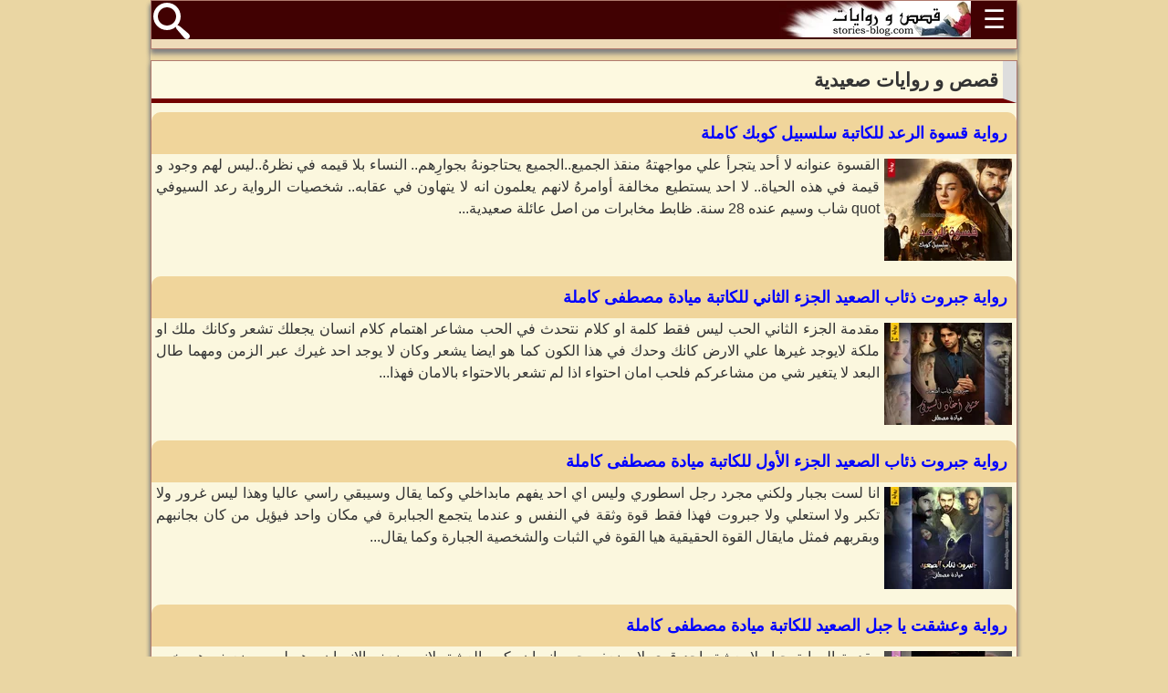

--- FILE ---
content_type: text/html; charset=UTF-8
request_url: https://stories-blog.com/%D8%B1%D9%88%D8%A7%D9%8A%D8%A7%D8%AA-%D8%B5%D8%B9%D9%8A%D8%AF%D9%8A%D8%A9_2.php
body_size: 6389
content:
<!DOCTYPE HTML>
<html lang='ar' xmlns='http://www.w3.org/1999/xhtml'>
<head>
<meta http-equiv='Content-Type' content='text/html; charset=utf-8' />
<meta name='alexaVerifyID' content='HF2_chir_NG9FgGDDpxcymlQmBs' />
<meta name='google-site-verification' content='f3gejIKJPhWXXDlKBafzHoXbym1FQxgoRBu_S3uXvO8' />
<meta name='msvalidate.01' content='D846E2AE2D4AFF2E34B921610FBB2325' />
<title>روايات صعيدية - الصفحة رقم 2</title>
<base href='https://stories-blog.com/' />
<meta name='description' content="الصفحة رقم 2 روايات صعيدية هو قسم جديد يقدمه لكم موقع قصص و روايات خاص بالروايات الصعيدية الخالصة (كتابها صعايدة) و الروايات التي تناقش أو تدور أحداثها أو معظم أحداثها في الصعيد." />
<meta name='keywords' content="الصفحة رقم 2 روايات صعيدية روايات صعيدية قصص صعيدية صعايدة صعيد جواني صعيد الشمال روايات تدور أحداثها في الصعيد" />
<link rel='canonical' href='https://stories-blog.com/روايات-صعيدية_2.php' />
<meta name='copyright' content='Copyright (c) by: MP Software' />
<meta name='author' content='Salah Eddine benchabiba - 00212615539316' />
<meta name='Distribution' content='Global' />
<meta name='viewport' content='width=device-width, initial-scale=1.0' />
<link rel='stylesheet' type='text/css' href='category.css?v43' media='screen' />
<link rel='shortcut icon' type='image/x-icon' href='style/favicon.ico'>
<link rel='apple-touch-icon' sizes='180x180' href='style/apple-touch-icon.png'>
<link rel='icon' type='image/png' sizes='32x32' href='style/favicon-32x32.png'>
<link rel='icon' type='image/png' sizes='16x16' href='style/favicon-16x16.png'>
<link rel='manifest' href='style/manifest.json'>
<link rel='preconnect' href='https://pagead2.googlesyndication.com'>
<link rel='preconnect' href='https://googleads.g.doubleclick.net'>
<link rel='preconnect' href='https://tpc.googlesyndication.com'>
<link rel='preconnect' href='https://cdn.pubfuture-ad.com'>
<link rel='preconnect' href='https://get.optad360.io'>
<link rel='preconnect' href='https://cdn.optad360.com'>
<script async src='https://pagead2.googlesyndication.com/pagead/js/adsbygoogle.js?client=ca-pub-2210959591318159' crossorigin='anonymous'></script>

<script async data-cfasync="false" src="https://cdn.pubfuture-ad.com/v2/unit/pt.js" type="text/javascript"></script>

</head>
<body oncopy='return false' onpaste='return false' oncut='return false'>
<div id='wholePage'>
	
		<script>
			function showHideDiv(myDiv){
				var x=document.getElementById(myDiv);
				if(x.className==='hideMenu'){x.className='displayMenu';}else{x.className='hideMenu';}
			}
		</script>
		<div id='menuContainer'>
			<div class='Table'>
				<div id='menuHead' class='a-center'>
					<div id='MenuButton' class='f-right' onclick="showHideDiv('menuBody')">
						<span>&#9776;</span>
					</div>
					<div class='f-right' style='height:40px;'>
						<a href='./'>
							<picture>
								<source srcset='./style/logo_210x40.webp 1x, ./style/logo_315x60.webp 1.5x, ./style/logo_420x80.webp 2x' type='image/webp'>
								<source srcset='./style/logo_210x40.jpg 1x, ./style/logo_315x60.jpg 1.5x, ./style/logo_420x80.jpg 2x' type='image/jpeg'>
								<img src='./style/logo_210x40.jpg' alt='شعار : قصص و روايات' title='قصص و روايات' style='width:210px; height:40px;'>
							</picture>
						</a>
					</div>
					<div id='searchIcon' class='f-left'>
						<a href='./بحث-عن-الروايات'>
							<svg viewBox='0 0 32 32' version='1.1'>
								<title id='بحث' lang='ar'>Red Rectangle</title>
								<path d='M31.008 27.231l-7.58-6.447c-0.784-0.705-1.622-1.029-2.299-0.998 1.789-2.096 2.87-4.815 2.87-7.787 0-6.627-5.373-12-12-12s-12 5.373-12 12 5.373 12 12 12c2.972 0 5.691-1.081 7.787-2.87-0.031 0.677 0.293 1.515 0.998 2.299l6.447 7.58c1.104 1.226 2.907 1.33 4.007 0.23s0.997-2.903-0.23-4.007zM12 20c-4.418 0-8-3.582-8-8s3.582-8 8-8 8 3.582 8 8-3.582 8-8 8z'></path>
							</svg>
						</a>
					</div>
					<div class='cleaner'></div>
				</div>
				<div id='menuBody' class='hideMenu'>
					<ul>
						<li><a href='روائيون-وروائيات'>روائيون وروائيات</a></li>
						<li><a href='قصص-رومانسية'>قصص رومانسية</a></li>
						<li><a href='روايات-صعيدية'>روايات صعيدية</a></li>
						<li><a href='نوفيلا'>نوفيلا</a></li>
						<li><a href='قصص-مخيفة'>قصص مخيفة</a></li>
						<li><a href='روايات-عالمية'>روايات عالمية</a></li>
						<li><a href='قصص-هادفة'>قصص هادفة</a></li>
						<li><a href='قصص-رائعة'>قصص رائعة</a></li>
						<li><a href='قصص-بوليسية'>قصص بوليسية</a></li>
						<li><a href='قصص-خيال-علمي'>قصص خيال علمي</a></li>
						<li><a href='ورشة-الكتابة-الابداعية'>ورشة الكتابة الابداعية</a></li>
					</ul>
				</div>
			</div>
		</div>
	

		<div id='CatHolder' class='Table'>
			<div id='pageH1'><h1>قصص و روايات صعيدية</h1></div>
			<div id='CategoryExcerpt' class='f-right'>
				
				<div class='f-right'>
					<h2><a href='رواية-قسوة-الرعد-سلسبيل-كوبك.html'>رواية قسوة الرعد للكاتبة سلسبيل كوبك كاملة</a></h2>
						<a href='رواية-قسوة-الرعد-سلسبيل-كوبك.html'>
							<picture class='f-right'>
								<source srcset='./images/2022/04/6251b55c5c8ac_thumb.webp 1x, ./images/2022/04/6251b55c5c8ac_450x360.webp 1.5x, ./images/2022/04/6251b55c5c8ac_small.webp 2x' type='image/webp'>
								<source srcset='./images/2022/04/6251b55c5c8ac_thumb.jpg 1x, ./images/2022/04/6251b55c5c8ac_450x360.jpg 1.5x, ./images/2022/04/6251b55c5c8ac_small.jpg 2x' type='image/jpeg'>
								<img src='./images/2022/04/6251b55c5c8ac_thumb.jpg' loading='lazy' alt='غلاف: رواية قسوة الرعد للكاتبة سلسبيل كوبك كاملة' title='رواية قسوة الرعد للكاتبة سلسبيل كوبك كاملة'>
							</picture>
						</a>
						<p>القسوة عنوانه لا أحد يتجرأ علي مواجهتهُ منقذ الجميع..الجميع يحتاجونهُ بجوارِهم.. النساء بلا قيمه في نظرهُ..ليس لهم وجود و قيمة في هذه الحياة.. لا احد يستطيع مخالفة أوامرهُ لانهم يعلمون انه لا يتهاون في عقابه.. شخصيات الرواية رعد السيوفي quot شاب وسيم عنده 28 سنة. ظابط مخابرات من اصل عائلة صعيدية...</p>
				</div>

			
				<div class='f-right'>
					<h2><a href='رواية-جبروت-ذئاب-الصعيد-الجزء-الثاني-ميادة-مصطفى.html'>رواية جبروت ذئاب الصعيد الجزء الثاني للكاتبة ميادة مصطفى كاملة</a></h2>
						<a href='رواية-جبروت-ذئاب-الصعيد-الجزء-الثاني-ميادة-مصطفى.html'>
							<picture class='f-right'>
								<source srcset='./images/2022/08/62ff7a7aa27e3_thumb.webp 1x, ./images/2022/08/62ff7a7aa27e3_450x360.webp 1.5x, ./images/2022/08/62ff7a7aa27e3_small.webp 2x' type='image/webp'>
								<source srcset='./images/2022/08/62ff7a7aa27e3_thumb.jpg 1x, ./images/2022/08/62ff7a7aa27e3_450x360.jpg 1.5x, ./images/2022/08/62ff7a7aa27e3_small.jpg 2x' type='image/jpeg'>
								<img src='./images/2022/08/62ff7a7aa27e3_thumb.jpg' loading='lazy' alt='غلاف: رواية جبروت ذئاب الصعيد الجزء الثاني للكاتبة ميادة مصطفى كاملة' title='رواية جبروت ذئاب الصعيد الجزء الثاني للكاتبة ميادة مصطفى كاملة'>
							</picture>
						</a>
						<p>مقدمة الجزء الثاني الحب ليس فقط كلمة او كلام نتحدث في الحب مشاعر اهتمام كلام انسان يجعلك تشعر وكانك ملك او ملكة لايوجد غيرها علي الارض كانك وحدك في هذا الكون كما هو ايضا يشعر وكان لا يوجد احد غيرك عبر الزمن ومهما طال البعد لا يتغير شي من مشاعركم فلحب امان احتواء اذا لم تشعر بالاحتواء بالامان فهذا...</p>
				</div>

			
				<div class='f-right'>
					<h2><a href='رواية-جبروت-ذئاب-الصعيد-الجزء-الأول-ميادة-مصطفى.html'>رواية جبروت ذئاب الصعيد الجزء الأول للكاتبة ميادة مصطفى كاملة</a></h2>
						<a href='رواية-جبروت-ذئاب-الصعيد-الجزء-الأول-ميادة-مصطفى.html'>
							<picture class='f-right'>
								<source srcset='./images/2022/08/62ff79bb26c07_thumb.webp 1x, ./images/2022/08/62ff79bb26c07_450x360.webp 1.5x, ./images/2022/08/62ff79bb26c07_small.webp 2x' type='image/webp'>
								<source srcset='./images/2022/08/62ff79bb26c07_thumb.jpg 1x, ./images/2022/08/62ff79bb26c07_450x360.jpg 1.5x, ./images/2022/08/62ff79bb26c07_small.jpg 2x' type='image/jpeg'>
								<img src='./images/2022/08/62ff79bb26c07_thumb.jpg' loading='lazy' alt='غلاف: رواية جبروت ذئاب الصعيد الجزء الأول للكاتبة ميادة مصطفى كاملة' title='رواية جبروت ذئاب الصعيد الجزء الأول للكاتبة ميادة مصطفى كاملة'>
							</picture>
						</a>
						<p>انا لست بجبار ولكني مجرد رجل اسطوري وليس اي احد يفهم مابداخلي وكما يقال وسيبقي راسي عاليا وهذا ليس غرور ولا تكبر ولا استعلي ولا جبروت فهذا فقط قوة وثقة في النفس و عندما يتجمع الجبابرة في مكان واحد فيؤيل من كان بجانبهم وبقربهم فمثل مايقال القوة الحقيقية هيا القوة في الثبات والشخصية الجبارة وكما يقال...</p>
				</div>

			
				<div class='f-right'>
					<h2><a href='رواية-وعشقت-يا-جبل-الصعيد-ميادة-مصطفى.html'>رواية وعشقت يا جبل الصعيد للكاتبة ميادة مصطفى كاملة</a></h2>
						<a href='رواية-وعشقت-يا-جبل-الصعيد-ميادة-مصطفى.html'>
							<picture class='f-right'>
								<source srcset='./images/2022/08/62ff70e87b11c_thumb.webp 1x, ./images/2022/08/62ff70e87b11c_450x360.webp 1.5x, ./images/2022/08/62ff70e87b11c_small.webp 2x' type='image/webp'>
								<source srcset='./images/2022/08/62ff70e87b11c_thumb.jpg 1x, ./images/2022/08/62ff70e87b11c_450x360.jpg 1.5x, ./images/2022/08/62ff70e87b11c_small.jpg 2x' type='image/jpeg'>
								<img src='./images/2022/08/62ff70e87b11c_thumb.jpg' loading='lazy' alt='غلاف: رواية وعشقت يا جبل الصعيد للكاتبة ميادة مصطفى كاملة' title='رواية وعشقت يا جبل الصعيد للكاتبة ميادة مصطفى كاملة'>
							</picture>
						</a>
						<p>مقدمة الرواية جبار لا يعشق احد قوي لا يضعفه حب انسان يكره العشق لانه يضعف الانسان وهو ليس بضعيف هو يخبي مشاعره بين جفاء وقسوة قلبه علم قلبه ان لايوجد حب لكنه يوجد قسوه في مشاعره وعندما تشعر ان جميع من حولك لا يحبك وعندما تظن ان جميع ابواب الدنيا وجميع ابواب القلوب مغلقه وتحس انك في مكان ضيق وتشعر...</p>
				</div>

			
				<div class='f-right'>
					<h2><a href='رواية-من-أجلك-فقط-لولو-الصياد.html'>رواية من أجلك فقط للكاتبة لولو الصياد كاملة</a></h2>
						<a href='رواية-من-أجلك-فقط-لولو-الصياد.html'>
							<picture class='f-right'>
								<source srcset='./images/2022/08/62f8fcffb5e25_thumb.webp 1x, ./images/2022/08/62f8fcffb5e25_450x360.webp 1.5x, ./images/2022/08/62f8fcffb5e25_small.webp 2x' type='image/webp'>
								<source srcset='./images/2022/08/62f8fcffb5e25_thumb.jpg 1x, ./images/2022/08/62f8fcffb5e25_450x360.jpg 1.5x, ./images/2022/08/62f8fcffb5e25_small.jpg 2x' type='image/jpeg'>
								<img src='./images/2022/08/62f8fcffb5e25_thumb.jpg' loading='lazy' alt='غلاف: رواية من أجلك فقط للكاتبة لولو الصياد كاملة' title='رواية من أجلك فقط للكاتبة لولو الصياد كاملة'>
							</picture>
						</a>
						<p>مقدمة الرواية لا اعلم هل الحب هو متعه الحياه ام هو ما يسبب لنا الالم من اجلك فقط تحملت كل شيء تحملت ولم اتحدث تحملت وتحملت ولكن الي متي سوف انتظر الي ان يضيع عمري لا والف لا فانا انثي ترفض الخضوع لم يعلمني ابي ذلك ان اكون خاضعه لا فلو كان حبي لك هو سبب تدميري فسوف اتركك وارحل تمنيت فقط نظره منك...</p>
				</div>

			
				<div class='f-right'>
					<h2><a href='رواية-عشقت-مدللة-إستير-أشرف.html'>رواية عشقت مدللة للكاتبة إستير أشرف كاملة</a></h2>
						<a href='رواية-عشقت-مدللة-إستير-أشرف.html'>
							<picture class='f-right'>
								<source srcset='./images/2022/08/62f8fb7d6d786_thumb.webp 1x, ./images/2022/08/62f8fb7d6d786_450x360.webp 1.5x, ./images/2022/08/62f8fb7d6d786_small.webp 2x' type='image/webp'>
								<source srcset='./images/2022/08/62f8fb7d6d786_thumb.jpg 1x, ./images/2022/08/62f8fb7d6d786_450x360.jpg 1.5x, ./images/2022/08/62f8fb7d6d786_small.jpg 2x' type='image/jpeg'>
								<img src='./images/2022/08/62f8fb7d6d786_thumb.jpg' loading='lazy' alt='غلاف: رواية عشقت مدللة للكاتبة إستير أشرف كاملة' title='رواية عشقت مدللة للكاتبة إستير أشرف كاملة'>
							</picture>
						</a>
						<p>هو يخضع الجميع لأوامره لا يمكن لأحد كسر له كلمة فهو سليم منصور الشافعي ينطبق عليه كلمة رجل بمعني الكلمة لا يقف امامه احد إلا هي ليقول لها (فها انا قد اتيت لكسر هذا الدلال ولأخضاعك بالقوة لي فأعلمي ان معي لا يوجد دلال و ستكونين لي بأوامري انا) هي انسانه مدللة كل ما تأمر به ينفذ دون كلمه نعم فهي...</p>
				</div>

			
				<div class='f-right'>
					<h2><a href='رواية-عناد-أحفاد-الراوي-الجزء-الثاني-هدى-السيد.html'>رواية عناد أحفاد الراوي الجزء الثاني للكاتبة هدى السيد كاملة</a></h2>
						<a href='رواية-عناد-أحفاد-الراوي-الجزء-الثاني-هدى-السيد.html'>
							<picture class='f-right'>
								<source srcset='./images/2022/07/62bf1790711a8_thumb.webp 1x, ./images/2022/07/62bf1790711a8_450x360.webp 1.5x, ./images/2022/07/62bf1790711a8_small.webp 2x' type='image/webp'>
								<source srcset='./images/2022/07/62bf1790711a8_thumb.jpg 1x, ./images/2022/07/62bf1790711a8_450x360.jpg 1.5x, ./images/2022/07/62bf1790711a8_small.jpg 2x' type='image/jpeg'>
								<img src='./images/2022/07/62bf1790711a8_thumb.jpg' loading='lazy' alt='غلاف: رواية عناد أحفاد الراوي الجزء الثاني للكاتبة هدى السيد كاملة' title='رواية عناد أحفاد الراوي الجزء الثاني للكاتبة هدى السيد كاملة'>
							</picture>
						</a>
						<p>اقتباس من الجزء الثاني فى غرفة منه بعد ان وضعها يونس على السرير جلس بجانبها واخذ يتحسس راسها ويهمس ببعض الكلمات الغير مسموعه للبعض يونس بهمس انا اسف ياجلب يونس مش بيدى الى عيحصول كله جدر ومكتوب فاكره لما جولتى انك عتحبينى وجتها انا كنت صاحى صوح جلبي اتخلع من مطرحه لما سمعتها منك يمكن وجتها ماكنتش...</p>
				</div>

			
				<div class='f-right'>
					<h2><a href='رواية-وخفق-القلب-عشقا-آية-محمد-رفعت.html'>رواية وخفق القلب عشقا (الدهاشنة 3) للكاتبة آية محمد رفعت كاملة</a></h2>
						<a href='رواية-وخفق-القلب-عشقا-آية-محمد-رفعت.html'>
							<picture class='f-right'>
								<source srcset='./images/2022/08/62eadde270d97_thumb.webp 1x, ./images/2022/08/62eadde270d97_450x360.webp 1.5x, ./images/2022/08/62eadde270d97_small.webp 2x' type='image/webp'>
								<source srcset='./images/2022/08/62eadde270d97_thumb.jpg 1x, ./images/2022/08/62eadde270d97_450x360.jpg 1.5x, ./images/2022/08/62eadde270d97_small.jpg 2x' type='image/jpeg'>
								<img src='./images/2022/08/62eadde270d97_thumb.jpg' loading='lazy' alt='غلاف: رواية وخفق القلب عشقا (الدهاشنة 3) للكاتبة آية محمد رفعت كاملة' title='رواية وخفق القلب عشقا (الدهاشنة 3) للكاتبة آية محمد رفعت كاملة'>
							</picture>
						</a>
						<p>اقتباس من الدهاشنة الجزء الثالث التفتت تجاه باب الغرفة الطبية فوجدت quot حور quot تدنو منها، فاحتضنتها وهي تردد بدموعٍ تسبق حديثها عمل فيكي أيه الكلب ده؟ ردت عليها بانكسارٍ، وكأنها تشكو اختيار طريقها بيهددني عشان فكرت أنزل الجنين. وشددت من احتضنها وهي تطالبها بتوسلٍ مشيني من المكان ده يا حور، خلينا...</p>
				</div>

			
				<div class='f-right'>
					<h2><a href='رواية-عناد-أحفاد-الراوي-الجزء-الأول-هدى-السيد.html'>رواية عناد أحفاد الراوي الجزء الأول للكاتبة هدى السيد كاملة</a></h2>
						<a href='رواية-عناد-أحفاد-الراوي-الجزء-الأول-هدى-السيد.html'>
							<picture class='f-right'>
								<source srcset='./images/2022/07/62bef9beae9d3_thumb.webp 1x, ./images/2022/07/62bef9beae9d3_450x360.webp 1.5x, ./images/2022/07/62bef9beae9d3_small.webp 2x' type='image/webp'>
								<source srcset='./images/2022/07/62bef9beae9d3_thumb.jpg 1x, ./images/2022/07/62bef9beae9d3_450x360.jpg 1.5x, ./images/2022/07/62bef9beae9d3_small.jpg 2x' type='image/jpeg'>
								<img src='./images/2022/07/62bef9beae9d3_thumb.jpg' loading='lazy' alt='غلاف: رواية عناد أحفاد الراوي الجزء الأول للكاتبة هدى السيد كاملة' title='رواية عناد أحفاد الراوي الجزء الأول للكاتبة هدى السيد كاملة'>
							</picture>
						</a>
						<p>تمهيد عندما يذكر صعيد مصر تذكر الشهامة، الأصالة، العادات، والتقاليد. ويذكر الرجال والسيدات أيضا اللاتي ب100 رجل لتنتهي بقول الصعيد كله رجال. ولحبي الشديد لجزء من وطني وهو صعيد مصر قررت أن أعبث عن ذلك المكان الذي يوجد به كثير من آثار مصر واخذ عقلي يروي بعض الاسئله واذني تنصت له وبدء فمي يخرج...</p>
				</div>

			
				<div class='f-right'>
					<h2><a href='رواية-حب-في-الصعيد-فاطمة-الألفي.html'>رواية حب في الصعيد للكاتبة فاطمة الألفي كاملة</a></h2>
						<a href='رواية-حب-في-الصعيد-فاطمة-الألفي.html'>
							<picture class='f-right'>
								<source srcset='./images/2022/02/62064af5a5b12_thumb.webp 1x, ./images/2022/02/62064af5a5b12_450x360.webp 1.5x, ./images/2022/02/62064af5a5b12_small.webp 2x' type='image/webp'>
								<source srcset='./images/2022/02/62064af5a5b12_thumb.jpg 1x, ./images/2022/02/62064af5a5b12_450x360.jpg 1.5x, ./images/2022/02/62064af5a5b12_small.jpg 2x' type='image/jpeg'>
								<img src='./images/2022/02/62064af5a5b12_thumb.jpg' loading='lazy' alt='غلاف: رواية حب في الصعيد للكاتبة فاطمة الألفي كاملة' title='رواية حب في الصعيد للكاتبة فاطمة الألفي كاملة'>
							</picture>
						</a>
						<p>أخترقت حصون منيعه ونجحت في توحيد العائلتين ولما لا وهي البذرة المشتركه بينهم و أقسمت على تغير تلك العداوة و البغضاء .. و أصبح لاسمها مكانا بين القلوب اقتباس من الرواية (( توجه مسرعا مرة أخرى إلى غرفتها وبدون أى رد فعل ظل ينظر إليها بغضب وحزن انفزعت من وجوده وارتدت حجابها بتوتر حب بانفعال في إيه...</p>
				</div>

			
				<div class='f-right'>
					<h2><a href='رواية-شمس-الصعيد-أماني-فهمي.html'>رواية شمس الصعيد للكاتبة أماني فهمي كاملة</a></h2>
						<a href='رواية-شمس-الصعيد-أماني-فهمي.html'>
							<picture class='f-right'>
								<source srcset='./images/2022/01/61f12ad2700c5_thumb.webp 1x, ./images/2022/01/61f12ad2700c5_450x360.webp 1.5x, ./images/2022/01/61f12ad2700c5_small.webp 2x' type='image/webp'>
								<source srcset='./images/2022/01/61f12ad2700c5_thumb.jpg 1x, ./images/2022/01/61f12ad2700c5_450x360.jpg 1.5x, ./images/2022/01/61f12ad2700c5_small.jpg 2x' type='image/jpeg'>
								<img src='./images/2022/01/61f12ad2700c5_thumb.jpg' loading='lazy' alt='غلاف: رواية شمس الصعيد للكاتبة أماني فهمي كاملة' title='رواية شمس الصعيد للكاتبة أماني فهمي كاملة'>
							</picture>
						</a>
						<p>فتاة من أجمل ما يكون تشاهد مقتل امها امام عيونها وتتحول من سعيدة الى جبروت أصبحت في عمر صغير سبب إزعاج لمطاريد الجبل وفي شبابها أصبحت سبب إزعاج لكبار رجال الأعمال أصبحت كبيرة عائلة كبيرة من اكبر عائلات الصعيد تمهيد انا الشمس انا النهار انا الدفء انا النور انا النار الحارقة انا الشمس انا امان الجميع...</p>
				</div>

			
				<div class='f-right'>
					<h2><a href='رواية-ذات-الكتاب-الأحمر-شاهندة.html'>رواية ذات الكتاب الأحمر للكاتبة شاهندة كاملة</a></h2>
						<a href='رواية-ذات-الكتاب-الأحمر-شاهندة.html'>
							<picture class='f-right'>
								<source srcset='./images/2021/11/61a3df74ab48e_thumb.webp 1x, ./images/2021/11/61a3df74ab48e_450x360.webp 1.5x, ./images/2021/11/61a3df74ab48e_small.webp 2x' type='image/webp'>
								<source srcset='./images/2021/11/61a3df74ab48e_thumb.jpg 1x, ./images/2021/11/61a3df74ab48e_450x360.jpg 1.5x, ./images/2021/11/61a3df74ab48e_small.jpg 2x' type='image/jpeg'>
								<img src='./images/2021/11/61a3df74ab48e_thumb.jpg' loading='lazy' alt='غلاف: رواية ذات الكتاب الأحمر للكاتبة شاهندة كاملة' title='رواية ذات الكتاب الأحمر للكاتبة شاهندة كاملة'>
							</picture>
						</a>
						<p>مقدمة الرواية لم يكن سحر المكان وحده ما جذبه إلى هذا المطعم المشهور، بل كان أيضاً سحر هذه الفاتنة التي جعلت العازب الشهير يشعر بأنه وجد كمالا لطالما نشده فيها هي. وهي وحدها لا غير. ذات الكتاب الأحمر. اقتباس لو بيدها لأراحتها من هذا العمل الإضافي ومنحتها المال ولكن حالها كحال صديقتها، تعيش وحدها....</p>
				</div>

			
				<div class='f-right'>
					<h2><a href='رواية-صراع-السلطة-والكبرياء-آية-محمد-رفعت.html'>رواية صراع السلطة والكبرياء (الدهاشنة 2) للكاتبة آية محمد رفعت كاملة</a></h2>
						<a href='رواية-صراع-السلطة-والكبرياء-آية-محمد-رفعت.html'>
							<picture class='f-right'>
								<source srcset='./images/2022/01/61d093003112e_thumb.webp 1x, ./images/2022/01/61d093003112e_450x360.webp 1.5x, ./images/2022/01/61d093003112e_small.webp 2x' type='image/webp'>
								<source srcset='./images/2022/01/61d093003112e_thumb.jpg 1x, ./images/2022/01/61d093003112e_450x360.jpg 1.5x, ./images/2022/01/61d093003112e_small.jpg 2x' type='image/jpeg'>
								<img src='./images/2022/01/61d093003112e_thumb.jpg' loading='lazy' alt='غلاف: رواية صراع السلطة والكبرياء (الدهاشنة 2) للكاتبة آية محمد رفعت كاملة' title='رواية صراع السلطة والكبرياء (الدهاشنة 2) للكاتبة آية محمد رفعت كاملة'>
							</picture>
						</a>
						<p>اقتباس من الرواية ابتسم آسر وهو يخبره بمرحٍ لا مواخذة يا عمهم بس الحاجة مش هتدخلني البيت لو وسخت الابيض.. ومن ثم انحنى ليحمل كومة القش ببراعةٍ تنساق مع جسده المصفح بالعضلات القاسية، ليضعها على متن العربة، ثم عاد ليحمل الكومة الأخرى فوضعها لجوار الاخرى، فاستدار ليشير له قائلاً لسه في حاجة تانية عايز...</p>
				</div>

			
				<div class='f-right'>
					<h2><a href='رواية-صعيدي-ولكن-عاشق-نرمين-قدري.html'>رواية صعيدي ولكن عاشق للكاتبة نرمين قدري كاملة</a></h2>
						<a href='رواية-صعيدي-ولكن-عاشق-نرمين-قدري.html'>
							<picture class='f-right'>
								<source srcset='./images/2021/12/61cb473b51aa0_thumb.webp 1x, ./images/2021/12/61cb473b51aa0_450x360.webp 1.5x, ./images/2021/12/61cb473b51aa0_small.webp 2x' type='image/webp'>
								<source srcset='./images/2021/12/61cb473b51aa0_thumb.jpg 1x, ./images/2021/12/61cb473b51aa0_450x360.jpg 1.5x, ./images/2021/12/61cb473b51aa0_small.jpg 2x' type='image/jpeg'>
								<img src='./images/2021/12/61cb473b51aa0_thumb.jpg' loading='lazy' alt='غلاف: رواية صعيدي ولكن عاشق للكاتبة نرمين قدري كاملة' title='رواية صعيدي ولكن عاشق للكاتبة نرمين قدري كاملة'>
							</picture>
						</a>
						<p>شخصيات الرواية جاسر ماهر الانصاري يبلغ من العمر 30 دارس اقتصاد في امريكا .. وهو من أصول صعيدية و يبعتبر كبير العائلة وماسك كل شركات العائلة قاسي حاد الطباع ويحتفظ بلزي الصعيدي في قعدات الصلح و في شركات فهو عصري جداااا. حور ماجد المهندس فتاه تبلغ من العمر 25 متخرجة كلية الطب تعمل طبية في أحد...</p>
				</div>

			
				<div class='f-right'>
					<h2><a href='رواية-أمواج-قاتلة-الجزء-الثاني-نداء-علي.html'>رواية أمواج قاتلة الجزء الثاني للكاتبة نداء علي كاملة</a></h2>
						<a href='رواية-أمواج-قاتلة-الجزء-الثاني-نداء-علي.html'>
							<picture class='f-right'>
								<source srcset='./images/2021/09/6141ff4525fc5_thumb.webp 1x, ./images/2021/09/6141ff4525fc5_450x360.webp 1.5x, ./images/2021/09/6141ff4525fc5_small.webp 2x' type='image/webp'>
								<source srcset='./images/2021/09/6141ff4525fc5_thumb.jpg 1x, ./images/2021/09/6141ff4525fc5_450x360.jpg 1.5x, ./images/2021/09/6141ff4525fc5_small.jpg 2x' type='image/jpeg'>
								<img src='./images/2021/09/6141ff4525fc5_thumb.jpg' loading='lazy' alt='غلاف: رواية أمواج قاتلة الجزء الثاني للكاتبة نداء علي كاملة' title='رواية أمواج قاتلة الجزء الثاني للكاتبة نداء علي كاملة'>
							</picture>
						</a>
						<p>بداية الجزء الثاني ظل ممسكا بها ضامما جسدها إلى أضلعه يحاول التأكد أن ما حدث من قليل حقيقة ملموسة وان تلك الساكنة بأحضانه هي ميادة الزوجة الهاربة؛ الحبيبة القاسية والنجمة الساطعة التي اجتذبته بنورها الوضاء فأوقعته للمرة الثانية في عشقها ليبتسم ساخرا من حاله فكيف له الا يعشق بعمره سوى مرتين...</p>
				</div>

			
			</div>
			<div class='cleaner'></div>
		</div>
		
					<div class='Table'>
						<div class='sectionHead'>المزيد من القصص و الروايات...</div>
							
				<div id='NPSystem' class='a-center'>
					<ul>
						<li><a href='روايات-صعيدية'>1</a></li><li><a class='active' href='روايات-صعيدية_2.php'>2</a></li><li><a href='روايات-صعيدية_3.php'>3</a></li><li><a href='روايات-صعيدية_4.php'>4</a></li><li><a href='روايات-صعيدية_5.php'>5</a></li>
					</ul>
					<div class='cleaner'></div>
				</div>
			
						<div class='cleaner'></div>
					</div>
				
		
	<!-- pc=روايات صعيدية
 Title=روايات صعيدية - الصفحة رقم 2 -->
	<div id='footer'>
		<div class='copyright a-left '>
			Designed by: SEB_MP 
			<br />
			Copyright &copy; 2003-2025 MP Software
		</div>
		<div class='cleaner'></div>
	</div>

	<div class='cleaner'></div>
</div>
</body>
</html>


--- FILE ---
content_type: text/html; charset=utf-8
request_url: https://www.google.com/recaptcha/api2/aframe
body_size: 269
content:
<!DOCTYPE HTML><html><head><meta http-equiv="content-type" content="text/html; charset=UTF-8"></head><body><script nonce="xyYZQyMYRDb3hiqXrO-vSA">/** Anti-fraud and anti-abuse applications only. See google.com/recaptcha */ try{var clients={'sodar':'https://pagead2.googlesyndication.com/pagead/sodar?'};window.addEventListener("message",function(a){try{if(a.source===window.parent){var b=JSON.parse(a.data);var c=clients[b['id']];if(c){var d=document.createElement('img');d.src=c+b['params']+'&rc='+(localStorage.getItem("rc::a")?sessionStorage.getItem("rc::b"):"");window.document.body.appendChild(d);sessionStorage.setItem("rc::e",parseInt(sessionStorage.getItem("rc::e")||0)+1);localStorage.setItem("rc::h",'1762333259206');}}}catch(b){}});window.parent.postMessage("_grecaptcha_ready", "*");}catch(b){}</script></body></html>

--- FILE ---
content_type: text/css
request_url: https://stories-blog.com/category.css?v43
body_size: 986
content:
*{padding:0;margin:0;}html{height:101%;box-sizing:border-box;}*,:after,:before {box-sizing:inherit;}
body{font:100%/1.5 tahoma, arial;color:#333;background-color:#ead6a3;-webkit-user-select:none;-webkit-touch-callout:none;-moz-user-select:none;-ms-user-select:none;user-select:none;}

h1{font-size:130%;}h2{font-size:110%;}
p{text-align:justify;}ul {list-style:none;}
a{color:#00f;font-weight:700;text-decoration:none;}a:hover{text-decoration:underline;}
img{border:0;}

#wholePage{margin:0 auto;padding-top:66px;width:100%;min-width:340px;max-width:950px;box-shadow:0 5px 5px grey;direction:rtl;}
#pageH1{border-right:15px solid #ddd;border-bottom:5px solid #720201;font-family:arial;padding:5px;min-height:25px;background-color:#fdf9e0;}

#menuContainer{z-index:1000;width:100%;min-width:340px;position:fixed;top:0;left:0;}
#menuContainer .Table{max-width:950px;margin:0 auto;}
#MenuButton{width:50px;height:40px;cursor:pointer;font-size:28px;color:#fff;}
#menuHead{background-color:#410102;max-width:950px;}
#menuBody{border:1px solid #b07a6e;position:absolute;z-index:1000;width:180px;font-size:12px;background:#ebebeb url('style/categories/menu_icons_40.jpg') no-repeat top right;}
#menuBody li a{display:block;height:40px;line-height:40px;padding-right:45px;border-bottom:1px solid #b07a6e;}
.hideMenu{display:none;}.displayMenu{display:block;}
#searchIcon{width:40px;height:40px;margin:2px 0 0 2px;}#searchIcon svg{fill:#fff;}

#footer{width:100%;color:#fff;background:#410102;font-size:12px;}
.copyright{padding:10px;}.copyright a{color:#fff;}

.a-left{text-align:left;}.a-right{text-align:right;}.a-center{text-align:center;}
.f-left{float:left;}.f-right{float:right;}.cleaner{clear:both;}
.Table{width:100%;padding-bottom:10px;box-shadow:0 5px 5px grey;background-color:#eedbb9;border:1px solid #b07a6e;}
.sectionHead, .secHeadSpecial{color:#fff;font-family:arial;height:35px;line-height:35px;}
.sectionHead{background-color:#410102;padding-right:5px;}.secHeadSpecial{background-color:#880101;}
.adHolder{min-height:300px;min-width:300px;display:block;}

 
/* home & Category */
#catHomeDesc {background-color:#fdf9e0;padding:0 5px 5px 5px;}
#catHomeDesc img{float:left;margin-right:5px; width:300px; height:240px;}
#catHomeDesc p{margin-bottom:15px;}
@media screen and (max-width:600px){#catHomeDesc img{float:none;display:block;margin:0 auto;}}

/*		Categories			*/
#CategoryExcerpt{width:100%;background-color:#fbf7de;}
#CategoryExcerpt h2{width:100%;margin-top:10px;background-color:#f0d59b;border-radius:10px 10px 0 0;}
#CategoryExcerpt h2 a{padding:10px;display:inline-block;}
#CategoryExcerpt p{padding:0 5px 0 5px;}
#CategoryExcerpt img{margin:5px 5px 0 5px;width:140px;height:112px;}

.best20stories li{height:120px;position:relative;clear:both;border-bottom:8px solid #d0a0a1;list-style-type:none;counter-increment:item;}
.best20stories li:before{content:counter(item);position:absolute;left:0;bottom:0;text-align:center;
width:calc(100% - 145px);
background-color:#f9dd94;padding:5px;border-radius:3px;}
.best20stories .left-link{width:calc(100% - 150px);}
#CategoryExcerpt .best20stories img{margin:0 5px;width:140px;height:112px;}

/* 	Next Previous System 	*/
#NPSystem{width:100%;font-size:16px;}
#NPSystem ul{float:left;margin:2px 0 0 2px;}
#NPSystem li{float:right;line-height:50px;height:50px;}
#NPSystem li .dots, #NPSystem li a{display:block;}
#NPSystem li a{min-width:50px;width:100%;border-radius:50px 20px 0 0;border:1px solid #ae7a6e;}
#NPSystem a.active, #NPSystem a.active:hover{background-color:#999;color:#000;cursor:default}
#NPSystem a:hover{background-color:#fbf7de;}